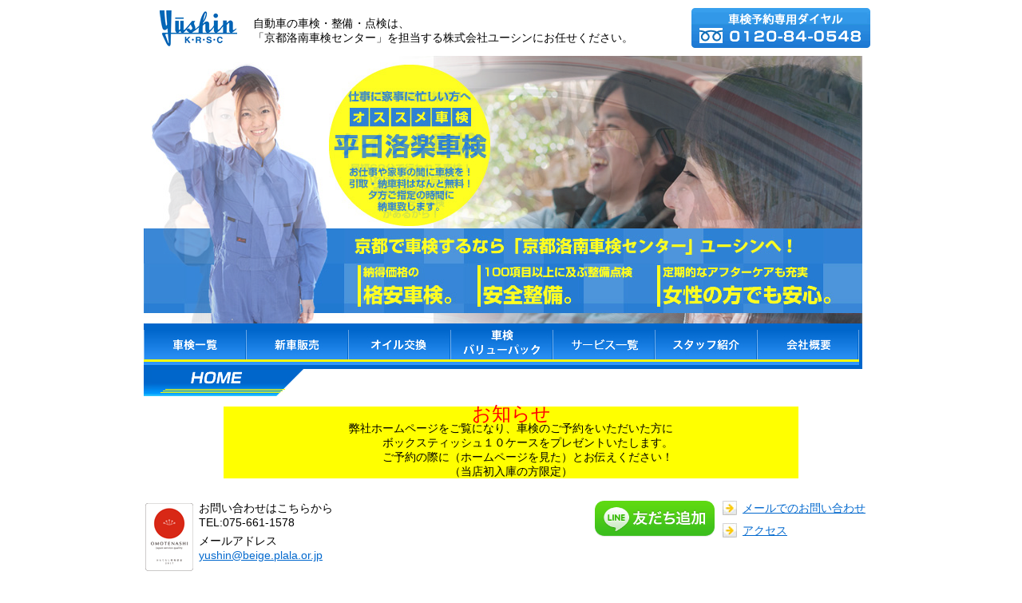

--- FILE ---
content_type: text/html; charset=UTF-8
request_url: https://www.kyoto-rakunan.jp/
body_size: 5237
content:
<!DOCTYPE html PUBLIC "-//W3C//DTD XHTML 1.0 Transitional//EN" "http://www.w3.org/TR/xhtml1/DTD/xhtml1-transitional.dtd">

<html xmlns="http://www.w3.org/1999/xhtml">
<head>
<meta http-equiv="Content-Type" content="text/html; charset=utf-8" />
<title>車検、自動車整備のことは、京都洛南車検センター(株式会社ユーシン)</title>
<meta name="keywords" content="株式会社ユーシン,京都市南区上鳥羽,自動車,車両,車輌,安心,安全,整備,安い,ニューサービス,京都洛南車検センター,京都,車検,洛南,民間車検,カー,整備,検査,立会,格安" />
<meta name="description" content="車検、自動車整備のことは、京都洛南車検センター (株式会社ユーシン)" />
<meta name="viewport" content="width=device-width,user-scalable=no,maximum-scale=1" />
<meta name="viewport" content="width=device-width" />
<link href="/photo/56835/css/reset.css" rel="stylesheet" type="text/css" />
<link href="/photo/56835/css/drawerMenu.css" rel="stylesheet" type="text/css" />
<link rel="stylesheet" type="text/css" href="/photo/56835/css/line_style.css" media="screen and (min-width: 640px)" />
<link rel="stylesheet" type="text/css" href="/photo/56835/css/line_style_sp.css" media="screen and (max-width: 640px)" />
<script src="https://www.rb-tawada.com/js/jquery-1.8.2.js"></script> 
<script src="//ajax.googleapis.com/ajax/libs/jquery/2.1.1/jquery.min.js"></script> 
<script src="https://www.rb-tawada.com/js/jquery.bxslider.min.js"></script> 
<script type="text/javascript">



  $(document).ready(function(){



    $('#slider').bxSlider({



		auto: true,



		pause:	1500,



		speed: 5000,



		mode: 'fade',



		pager: false,



		displaySlideQty: 3,



		moveSlideQty: 1,



		nextSelector: '#nextbtn',



		



		});



  });



</script><script>



  (function(i,s,o,g,r,a,m){i['GoogleAnalyticsObject']=r;i[r]=i[r]||function(){



  (i[r].q=i[r].q||[]).push(arguments)},i[r].l=1*new Date();a=s.createElement(o),



  m=s.getElementsByTagName(o)[0];a.async=1;a.src=g;m.parentNode.insertBefore(a,m)



  })(window,document,'script','//www.google-analytics.com/analytics.js','ga');







  ga('create', 'UA-43044482-1', 'kyoto-rakunan.jp');



  ga('send', 'pageview');







</script> 
<script>



$(function() {



	$('#navToggle').click(function(){//header .openNav tE?



		$('header').toggleClass('openNav');



	});



});



</script>
</head>

<body>
<div id="wrapper">
  <div id="header">
    <h1><a href="/"><img src="/photo/56835/images/common/logo.gif" width="97" height="47" alt="株式会社ユーシン ロゴ" /></a></h1>
    <div id="headerTxt" class="pc">
      <p>自動車の車検・整備・点検は、<br />
        「京都洛南車検センター」を担当する株式会社ユーシンにお任せください。</p>
    </div>
    <p class="pc"><img src="/photo/56835/images/common/tel.gif" width="224" height="50" alt="お電話のお問い合わせはこちらから" /></p>
  </div>
  <div id="headerback" class="sp">
    <header>
      <div id="navToggle">
        <div> <span></span> <span></span> <span></span> </div>
      </div>
      
      <!--#navToggle END-->
      
      <nav>
        <ul>
          <li><a href="/photo/56835/maintenance.html">車検一覧</a></li>
          <li><a href="/photo/56835/newcar.html">新車販売</a></li>
          <li><a href="/photo/56835/oil.html">オイル交換</a></li>
          <li><a href="/photo/56835/service.html#serviceC">車検バリューパック</a></li>
          <li><a href="/photo/56835/service.html">サービス一覧</a></li>
          <li><a href="/photo/56835/staff.html">スタッフ紹介</a></li>
          <li><a href="/photo/56835/companyinfo.html">会社概要</a></li>
          <li><a href="/photo/56835/companyinfo.html#map">アクセス</a></li>
          <li><a href="/inquiry">お問い合わせ</a></li>
        </ul>
      </nav>
    </header>
  </div>
  <div id="topimg">
    <div id="topimg-body">
      <div id="slider">
        <div><img src="/photo/56835/images/top/main_visual02.jpg" /></div>
        <div><img src="/photo/56835/images/top/main_visual03.jpg" /></div>
      </div>
    </div>
  </div>
  <p class="sp_linkbtn"><a href="tel:0120840548"><img src="/photo/56835/images/common/tel.gif" alt="お電話のお問い合わせはこちらから" /></a> <a href="https://line.me/R/ti/p/%40hkw3081h"><img src="/photo/56835/images/common/addfriends_ja.png"  alt="LINE友達追加ボタン"  /></a> </p>
  
  
  <br class="sp" />
  <div id="navi" class="pc">
    <div id="naviUpper">
      <ul>
        <li id="navi01"><a href="/photo/56835/maintenance.html"><img src="/photo/56835/images/common/global_navi01.jpg" width="128" height="52" alt="車検一覧" /></a></li>
        <li id="navi02"><a href="/photo/56835/newcar.html"><img src="/photo/56835/images/common/global_navi02.jpg" width="128" height="52" alt="新車販売" /></a></li>
        <li id="navi03"><a href="/photo/56835/oil.html"><img src="/photo/56835/images/common/global_navi03.jpg" width="128" height="52" alt="オイル交換" /></a></li>
        <li id="navi04"><a href="/photo/56835/service.html#serviceC"><img src="/photo/56835/images/common/global_navi04.jpg" width="128" height="52" alt="エンジン洗浄" /></a></li>
        <li id="navi05"><a href="/photo/56835/service.html"><img src="/photo/56835/images/common/global_navi05.jpg" width="128" height="52" alt="サービス一覧" /></a></li>
        <li id="navi06"><a href="/photo/56835/staff.html"><img src="/photo/56835/images/common/global_navi06.jpg" alt="スタッフ紹介" width="128" height="52" /></a></li>
        <li id="navi07"><a href="/photo/56835/companyinfo.html"><img src="/photo/56835/images/common/global_navi07.jpg" width="128" height="52" alt="会社概要" /></a></li>
      </ul>
    </div>
    <div id="naviHome" class="pc"><a href="/"><img src="/photo/56835/images/common/global_navi_home.jpg" width="191" height="34" alt="HOME" /></a></div>
    <br>
    <br>
    <br>
    <div style="margin-top:50px;margin-right:100px;margin-left:100px;background-color:yellow;">
      <center>
        <p><font size="5" font color="red" background-color="yellow">お知らせ</font></p>
      </center>
      <center>
        弊社ホームページをご覧になり、車検のご予約をいただいた方に<br>
        　　　ボックスティッシュ１０ケースをプレゼントいたします。<br>
        　　　ご予約の際に（ホームページを見た）とお伝えください！<br>
        （当店初入庫の方限定）
      </center>
    </div>
    <br>
    <div class="navibnr">
      <ul>
        <li><img src="/photo/56835/images/top/omotenashi_s.png"  alt="おもてなしロゴ" width="64"  /></li>
        <li>お問い合わせはこちらから　<br />
          TEL:075-661-1578</li>
        <li>メールアドレス<br />
          <a href="mailto:yushin@beige.plala.or.jp">yushin@beige.plala.or.jp</a> </li>
      </ul>
    </div>
    <div id="naviSub">
      <ul>
        <li class="line"> <a href="https://line.me/R/ti/p/%40hkw3081h"><img src="/photo/56835/images/common/addfriends_ja.png"  alt="LINE友達追加ボタン" width="150"  /></a></li>
        <li><a href="/inquiry">メールでのお問い合わせ</a></li>
        <li><a href="/photo/56835/companyinfo.html#map">アクセス</a></li>
      </ul>
    </div>
  </div>
  <div id="contents">
    <div class="itemTopA">
      <h3><img src="/photo/56835/images/top/title_inspection.jpg" width="55" height="38" alt="車検一覧" /></h3>
      <div class="box">
        <h5><a href="/photo/56835/maintenance.html#rakuraku">平日洛楽車検</a></h5>
        <p>朝、お宅へお車を取引に伺い、お仕事や家事の間に車検を致します。夕方、ご指定の時刻に納車するシステムです。取引・納車料は無料！</p>
      </div>
      <div class="box">
        <p><a href="/photo/56835/maintenance.html#rakuraku"><img src="/photo/56835/images/top/item_inspection03.jpg" width="195" height="132" alt="平日洛楽車検" /></a></p>
      </div>
      <div class="box">
        <h5><a href="/photo/56835/maintenance.html#challenge">クイック車検</a></h5>
        <p>運輸局指定民間車検工場でもちろん整備員･検査員共有資格者だから安心！ 究極の１時間車検システム！</p>
      </div>
      <div class="box">
        <p><a href="/photo/56835/maintenance.html#challenge"><img src="/photo/56835/images/top/item_inspection01.jpg" width="195" height="132" alt="クイック車検" /></a></p>
      </div>
    </div>
    <div class="itemTopA">
      <h3><img src="/photo/56835/images/top/title_maintenance.jpg" width="160" height="38" alt="メンテナンスサービス一覧" /></h3>
      <div class="box2">
        <h5><a href="/photo/56835/oil.html">オイル交換</a></h5>
        <p><a href="/photo/56835/oil.html"><img src="/photo/56835/images/top/item_maintenance01.jpg" width="79" height="81" alt="オイル交換" /></a></p>
        <p>ユーシンでのオイル交換ではWAKOSのエンジンオイルをお勧めしております。お客様の車の全体性能のバランスアップに一度お試しいかがでしょうか。</p>
      </div>
      <div class="box2">
        <h5><a href="/photo/56835/service.html#serviceC">エンジンクイック診断リフレッシュ整備</a></h5>
        <p><a href="/photo/56835/service.html#serviceC"><img src="/photo/56835/images/top/item_maintenance04.jpg" width="79" height="81" alt="エンジンクイック診断リフレッシュ整備" /></a></p>
        <p>エンジントラブルを放っておくと、大きなトラブルが発生します。そこで、エンジンのクイック診断とエンジンを中からきれいにするリフレッシュ整備をお奨めいたします。エンジンの問題点を完全に解消し、新車当時の性能が完全復活!!</p>
      </div>
      <div class="box2">
        <h5><a href="/photo/56835/service.html#serviceEco">エコリフレッシュキット</a></h5>
        <p><a href="/photo/56835/service.html#serviceEco"><img src="/photo/56835/images/top/item_maintenance02.jpg" width="79" height="81" alt="車検バリューパック" /></a></p>
        <p>「潤滑（オイル系）」、「燃料系」、「冷却系」におけるエコリフレッシュ整備により、お車のデトックス（解毒、排毒）を実現！</p>
        <p align="right">5,000円（税別）</p>
      </div>
      <div class="box2">
        <h5><a href="/photo/56835/service.html#serviceB">ヘッドライトコーティング</a></h5>
        <p><a href="/photo/56835/service.html#serviceB"><img src="/photo/56835/images/top/item_maintenance07.jpg" width="79" height="81" alt="ユーシンスーパーFKコート" /></a></p>
        <p>黄ばんだヘッドライトがよみがえります（写真左）。多くの方に「まぁすごい！！」とお喜びいただいております。ぜひ一度お試しください。<font size="-1">但し、ヘッドランプの材質、形状等により施工出来ない場合があります。劣化の状態により、効果がでない場合があります。注：輸入車は不可</font></p>
        <p align="right">3,000円～（税別）</p>
      </div>
      <div class="box2">
        <h5><a href="/photo/56835/service.html#serviceA">ＫＲＳＣ安心カーチェック＆メンテ</a></h5>
        <p><a href="/photo/56835/service.html#serviceA"><img src="/photo/56835/images/top/item_maintenance03.jpg" width="79" height="81" alt="KRSC安心カーチェック＆メンテ" /></a></p>
        <p>総額￥24,000相当がなんと！￥12,000に！カーメンテナンスと点検のお得セット！</p>
      </div>
      <div class="box2">
        <h5><a href="/photo/56835/service.html#serviceD">窒素ガスチャージ</a></h5>
        <p><a href="/photo/56835/service.html#serviceD"><img src="/photo/56835/images/top/item_maintenance06.jpg" width="79" height="81" alt="窒素ガスチャージ" /></a></p>
        <p>窒素ガス・チャージはじめました！<br />
          タイヤに空気じゃなくてN2を充填するといいこと一杯！</p>
      </div>
    </div>
    <div class="itemTopB">
      <h4><img src="/photo/56835/images/top/title_calender.jpg" width="95" height="38" alt="営業カレンダー" /></h4>
      <p style="margin-left:2em;"><img src="/photo/56835/images/top/calender_item01.gif" width="17" height="17" alt="アイコン" />通常営業　<img src="/photo/56835/images/top/calender_item02.gif" width="17" height="17" alt="アイコン" />定休日</p>
      <div class="calender-eigyo"> 
        
        <!--　営業カレンダーここから　--> 
        <script type="text/javascript" src="/photo/56835/calendar/moocalen.js"></script> 
        <!--　/営業カレンダーここまで　--> 
        
      </div>
    </div>
    <div class="itemTopO"><img src="/photo/56835/images/top/omotenashi_m.png" width="330" height="300" alt="おもてなし" /> <br/>
      <br/>
      <br/>
      <div class="itemTopC">
        <h4><img src="/photo/56835/images/top/title_whatsnew.jpg" width="58" height="38" alt="新着情報" /></h4>
        <div class="whatsnew"> <br/>
          <p>[2021年]<br />
            車検は有効期間満了日の1ヶ月前から<br />
            受けることができます！</p>
          <br />
          <br />
          <p>[2021年]<br />
            【平日洛楽車検】<br />
            <a href="/photo/56835/maintenance.html">朝、お宅へおクルマを引取に伺い、<br />
            お仕事や家事の間に車検をいたします！</a></p>
          <br />
        </div>
      </div>
    </div>
    <div id="banner"> 
      
     
      
      <div class="bannerItem6">
        <p><a href="/photo/56835/job.html"><img src="/photo/56835/images/common/right_item09.jpg" style="margin-bottom: 8px;"  width="280" height="120" alt="求人" /></a></p>
        <p><a href="/photo/56835/job.html"><img src="/photo/56835/images/common/right_item08.jpg" style="margin-bottom: 8px;" width = "280" height = "120" alt = "スポンサー" /></a></p>
        <p><a href="http://shaken.rakuten.co.jp/?scid=wi_sha_linkbanner" target="_blank"><img src="http://jp.rakuten-static.com/shaken/img/link/234x60.jpg" width="234" height="60" alt="楽天車検" /></a>
            <a href="/photo/56835/service.html#serviceEco"><img src="/photo/56835/images/common/right_item06.jpg" style="margin-bottom: 5px;" width="280" height="87" alt="JAF入会はこちら" /></a>
                 <a href="https://ameblo.jp/daite2/"><img src="/photo/56835/images/common/right_item10.jpg" style="margin-bottom: 5px;" width="280" height="140" alt="上野大哲選手" /></a>
                <a href="/photo/56835/job.html"><img src="/photo/56835/images/common/bnr_sponsor_1.jpg" width="280" height="140" alt="上野大哲選手" /></a></p>
      </div>

      
      <div class="bannerItem5">
        <p>&nbsp;</p>
      </div>
    </div>
    <br clear="all" />
    <div class="itemTopD"> <img src="/photo/56835/images/top/left_item01.jpg" width="581" height="240" alt="選べる安心車検" /> <a href="/photo/56835/job.html"><img src="/photo/56835/images/common/bnr_sponsor.jpg" style="margin-left: 25px;" width = "270" height = "240" alt = "上野大哲選手" /></a> </div>
      <p><img src="/photo/56835/images/companyinfo/kyoto-rakunan-img_2025-2.jpg" alt="株式会社ユーシン会社外観" width="880"/></p>
  </div>
  <div id="footer">
    <p>Copyright(c) youshin inc.All rights Reserved</p>
  </div>
</div>
</body>
</html>


--- FILE ---
content_type: text/css
request_url: https://www.kyoto-rakunan.jp/photo/56835/css/reset.css
body_size: 866
content:
@charset "utf-8";
/* CSS Document */

    /**
    * YUI 3.5.0 - reset.css (http://developer.yahoo.com/yui/3/cssreset/)
    * http://cssreset.com
    * Copyright 2012 Yahoo! Inc. All rights reserved.
    * http://yuilibrary.com/license/
    */
    /*
    TODO will need to remove settings on HTML since we can't namespace it.
    TODO with the prefix, should I group by selector or property for weight savings?
    */
    html{
    color:#000;
    background:#FFF;
    }
    /*
    TODO remove settings on BODY since we can't namespace it.
    */
    /*
    TODO test putting a class on HEAD.
    - Fails on FF.
    */
    body,
    div,
    dl,
    dt,
    dd,
    ul,
    ol,
    li,
    h1,
    h2,
    h3,
    h4,
    h5,
    h6,
    pre,
    code,
    form,
    fieldset,
    legend,
    input,
    textarea,
    p,
    blockquote,
    th,
    td {
    margin:0;
    padding:0;
    }
    table {
    border-collapse:collapse;
    border-spacing:0;
    }
    fieldset,
    img {
    border:0;
    }
    /*
    TODO think about hanlding inheritence differently, maybe letting IE6 fail a bit...
    */
    address,
    caption,
    cite,
    code,
    dfn,
    em,
    strong,
    th,
    var {
    font-style:normal;
    font-weight:normal;
    }
     
    ol,
    ul {
    list-style:none;
    }
     
    caption,
    th {
    text-align:left;
    }
    h1,
    h2,
    h3,
    h4,
    h5,
    h6 {
    font-size:100%;
    font-weight:normal;
    }
    q:before,
    q:after {
    content:'';
    }
    abbr,
    acronym {
    border:0;
    font-variant:normal;
    }
    /* to preserve line-height and selector appearance */
    sup {
    vertical-align:text-top;
    }
    sub {
    vertical-align:text-bottom;
    }
    input,
    textarea,
    select {
    font-family:inherit;
    font-size:inherit;
    font-weight:inherit;
    }
    /*to enable resizing for IE*/
    input,
    textarea,
    select {
    *font-size:100%;
    }
    /*because legend doesn't inherit in IE */
    legend {
    color:#000;
    }
    /* YUI CSS Detection Stamp */
    #yui3-css-stamp.cssreset { display: none; }


--- FILE ---
content_type: text/css
request_url: https://www.kyoto-rakunan.jp/photo/56835/css/drawerMenu.css
body_size: 620
content:
@charset "UTF-8";
/*drawerMenu.css */

/* Toggle(Button) */
#navToggle {
	display: none;
	position:absolute;/*to body*/
	right:13px;
	top:20px;
	width:30px;
	height:25px;
	cursor:pointer}
#navToggle div {position:relative}
#navToggle span {
	display:block;
	position:absolute;/*to div*/
	width:100%;
	border-bottom:solid 3px #0063b5;
	-webkit-transition: .35s ease-in-out;
	-moz-transition: .35s ease-in-out;
	transition: .35s ease-in-out}
#navToggle span:nth-child(1) {top:0}
#navToggle span:nth-child(2) {top:11px}
#navToggle span:nth-child(3) {top:22px}


/*Media-queries_____________________________________*/
@media screen and (max-height: 640px) {
}

@media screen and (max-width: 640px) {
header nav {
	position:absolute;
	right:0;
    top:-400px; /*----------*/
	background:rgba(0,99,181,.9);
    width:50%;
	padding:0 10px;
	-webkit-transition:.5s ease-in-out;
	-moz-transition:.5s ease-in-out;
	-o-transition:.5s ease-in-out;
	transition:.5s ease-in-out;
	text-align:left;
	z-index:60;}
header ul {margin:0}
header ul li {display:block;margin:0;border-bottom:solid 1px #fff; line-height:3}
header ul li a {color: #ffffff !important;display:block;}
header ul li::after {content:''}
header ul li:last-child {border-bottom:none}
/* Toggle(Button) */
#navToggle {display: block}
/* Click Toggle(Button) */
.openNav #navToggle span:nth-child(1) {
	top: 11px;
	-webkit-transform:rotate(-45deg);
	-moz-transform:rotate(-45deg);
	transform:rotate(-45deg)}
.openNav #navToggle span:nth-child(2),
.openNav #navToggle span:nth-child(3) {
	top: 11px;
	-webkit-transform:rotate(45deg);
	-moz-transform:rotate(45deg);
	transform:rotate(45deg)}
/*header menu*/
.openNav nav {
	-moz-transform: translateY(451px);
	-webkit-transform: translateY(451px);
	transform: translateY(451px)}
}

--- FILE ---
content_type: text/css
request_url: https://www.kyoto-rakunan.jp/photo/56835/css/line_style.css
body_size: 3218
content:
@charset "utf-8";
/* CSS Document */

.sp { display: none !important; }
.pc { display: block !important; }


#wrapper {
	width: 920px;
	padding-top: 10px;
	margin-right: auto;
	margin-left: auto;
	font: 14px/18px "ヒラギノ角ゴ Pro W3", "Hiragino Kaku Gothic Pro", "メイリオ", Meiryo, Osaka, "ＭＳ Ｐゴシック", "MS PGothic", sans-serif;
}
#wrapper a {
	color: #0369CE;
}
#wrapper a:hover {
	color: #333;
}

#header {
	overflow: hidden;
	width: 900px;
	margin-bottom: 10px;
	margin-right: 10px;
	margin-left: 10px;
}


#header h1 img {
	float: left;
	margin-left: 10px;
	margin-right: 20px;
	margin-top: 3px;
}
#header p {
	display: inline;
}
#header #headerTxt {
	width: 500px;
	float: left;
	margin-top: 10px;
}



#header p img {
	float: right;
}
#topImage {
	border-top: 4px solid #1B76D1;
	margin-right: 10px;
	margin-left: 10px;
}
#topImage .viewer{
	margin: 0 auto;
	width: 900px;
	height: 335px;
	text-align: left;
	overflow: hidden;
}
#topImage .viewer ul{
	width: 900px;
	height: 335px;
	text-align: left;
	overflow: hidden;
	position: relative;
}
#topImage .viewer ul li{
	top: 0;
	left: 0;
	width: 900px;
	height: 335px;
	display: none;
	position: absolute;
}
#navi {
	height: 104px;
}
#navi ul {
	clear: both;
}

#navi ul li {
	float: left;
}
#navi #naviUpper {
	width:900px;
	background: #0066CB;
	float: left;
	border-bottom: 5px solid #0066CB;
}
#naviUpper ul li a:hover img{
	visibility: hidden;
}
#naviUpper ul #navi01 {
	background: url(/photo/56835/images/common/global_navi01_s2.jpg) no-repeat 0px 0px;
}
#naviUpper ul #navi02 {
	background: url(/photo/56835/images/common/global_navi02_s2.jpg) no-repeat 0px 0px;
}
#naviUpper ul #navi03 {
	background: url(/photo/56835/images/common/global_navi03_s2.jpg) no-repeat 0px 0px;
}
#naviUpper ul #navi04 {
	background: url(/photo/56835/images/common/global_navi04_s2.jpg) no-repeat 0px 0px;
}
#naviUpper ul #navi05 {
	background: url(/photo/56835/images/common/global_navi05_s2.jpg) no-repeat 0px 0px;
}
#naviUpper ul #navi06 {
	background: url(/photo/56835/images/common/global_navi06_s2.jpg) no-repeat 0px 0px;
}
#naviUpper ul #navi07 {
	background: url(/photo/56835/images/common/global_navi07_s2.jpg) no-repeat 0px 0px;
}


#naviUpper ul li a {
	display: block;
}

#navi #naviHome {
	float: left;
	padding-left: 10px;
	background: url(/photo/56835/images/common/global_navi_background.jpg) no-repeat 0px 0px;
}
#navi #naviHome a{
	display: block;
	background: url(/photo/56835/images/common/global_navi_home_s2.jpg) no-repeat 0px 0px;
}
#navi #naviHome a:hover img{
	visibility: hidden;
}
#navi #naviSub {
	float: right;
	width: 380px;
}

/*LINE Area*/

#navi #naviSub li.line {
	background:#FFF;
}

#navi #naviSub li.line a:hover{
	opacity: 0.6;
}

/*LINE Area  end */


#navi #naviSub ul li {
	margin-right: 10px;
	background: url(/photo/56835/images/common/cursor.jpg) no-repeat 0px 0px;
	margin-top: 10px;
	padding-left: 25px;
}


#contents {
	width: 900px;
	margin-right: 10px;
	margin-left: 10px;
	clear: both;
	margin-bottom: 10px;
	height: auto;
}


#contents h5 {
	background: url(/photo/56835/images/common/list_icon.jpg) no-repeat 0px 0px;
	padding-left: 18px;
	font-weight: bold;
	margin-bottom: 10px;
	margin-left: 5px;
}

#contents .itemTopA {
	border: 1px solid #E3E3E3;
	width: 898px;
	margin-bottom: 10px;
	background: url(/photo/56835/images/common/title_background.jpg) repeat-x 0px 0px;
	height: auto;
	overflow: hidden;
}
#contents .itemTopA h3,
.itemTopB h4,
.itemTopC h4 {
	margin-bottom: 15px;
	margin-left: 15px;
}
#contents .itemTopA .box p {
	margin-right: 20px;
	margin-left: 20px;
}
#contents .itemTopA .box {
	float: left;
	width: 220px;
	height: 250px;
}

#contents .itemTopA .box p img {
}
#contents .itemTopA .box2 {
	height: 140px;
	width: 420px;
	float: left;
	padding-right: 20px;
}
#contents .itemTopA .box2 p img {
	float: left;
	margin-right: 20px;
	margin-left: 20px;
}


#contents .itemTopB {
	float: left;
	width: 220px;
	background: url(/photo/56835/images/common/title_background.jpg) repeat-x 0px 0px;
	border-top: 1px solid #E3E3E3;
	margin-right: 10px;
}
#contents .itemTopB table {
	margin-top: 15px;
	margin-right: auto;
	margin-left: auto;
}
#contents .itemTopB table {
	border-top: 1px solid #666;
	border-left: 1px solid #666;
}
#contents .itemTopB table td {
	border-right: 1px solid #666;
	border-bottom: 1px solid #666;
}

/*--- Calender ---*/
.calender-eigyo table {
	border: none;
	margin: 0 0 20px 0;
	padding: 0px;
	border-collapse: collapse;
    width: 220px;
    color: #666666;
}
.calender-eigyo table tr {
	border: none;
}
.calender-eigyo table th {
	border: 1px solid #666666;
	margin: 0px;
	padding: 0px 1px;
	border-collapse: collapse;
	font-weight: normal;
	color: #666666;
	white-space: nowrap;
	text-align: center;
	background-color: #C7D8ED;
	font-size: 1em;
}
.calender-eigyo table th.cellTableHead {
	background-color: #EEEEEE;
}
.calender-eigyo table th.sun {
	background-color: #FF3300;
    color: #fff;
}
.calender-eigyo table th.sat {
	background-color: #A6C0E1;
}
.calender-eigyo table td {
	border: 1px solid #666666;
	background-color: #DCFBD4;
	margin: 0px;
	padding: 0px 2px;
	border-collapse: collapse;
	text-align: center;
}
.calender-eigyo table td.sun,.calender-eigyo table td.off  {
	background-color: #FBE3DB;
    }

.calender-eigyo table td.wh {
	background-color: #fff;
    }

/*--- /Calender ---*/


#contents .itemTopC {
	float: left;
	width: 330px;
	border: 1px solid #E3E3E3;
	background: url(/photo/56835/images/common/title_background.jpg) repeat-x 0px 0px;
	padding-bottom: 20px;
	margin-top:10px;
}
#contents .itemTopC .whatsnew {
	padding-left: 15px;
}


#contents .itemTopO {
	float: left;
	width: 330px;
	
	padding-bottom: 10px;
}



#contents .itemTopD {
	float: left;
	margin-top: 10px;
	margin-bottom: 10px;
}
#contents #banner {
	float: right;
	width: 295px;
	margin-bottom: 10px;
}
#contents .bannerItem1 {
	margin-bottom: 10px;
}
#contents .bannerItem2 {

}
#contents .bannerItem2 p {
	margin-bottom: 2px;
}

#contents .bannerItem3 {
	margin-bottom: 12px;
}
#contents .bannerItem4 {
	margin-bottom: 2px;
}




#footer {
	width: 900px;
	margin-right: 10px;
	margin-left: 10px;
	background: #1372D0;
	text-align: center;
	color: #FFF;
	clear: both;
	height: 18px;
	margin-top: 15px;
}
#navi .naviPan {
	float: left;
	width: 150px;
	margin-top: 10px;
}
#navi .naviPan ul li {
	margin-right: 5px;
}


#navi .navibnr {
	float: left;
	width: 330px;
	margin-top: 10px;
}
#navi .navibnr ul li {
	margin-right: 5px;
	margin-bottom:5px;
}



.itemWrap  {
	width: 900px;
	background: url(/photo/56835/images/common/title_background.jpg) repeat-x 0px 0px;
}
.itemWrap h2 img  {
	margin-bottom: 15px;
}
.itemWrap h3 img  {
	margin-left: 15px;
}

.itemWrap .leftItem {
	float: left;
	width: 580px;
	padding-left: 10px;
	margin-bottom: 15px;
}
.itemWrap .leftItem h3  {
	background: url(/photo/56835/images/common/left_item_title.gif) no-repeat 0px 0px;
	padding-left: 15px;
	height: 23px;
	font-weight: bold;
	color: #4677B1;
	line-height: 23px;
	border-bottom: 1px dotted #06A863;
	padding-bottom: 5px;
	margin-bottom: 10px;
}
.itemWrap .leftItem .map {
	height: 547px;
	width: 403px;
	margin: 30px auto;
}
#companyinfo  dl{
	margin: 0 0 15px;
	padding: 0 10px 10px;
	border: 1px #469CE4 solid;
}
#companyinfo  dt{
	float: left;
	width: 7em;
	padding: 10px 0;
	font-weight: bold;
	text-indent: 1em;
	line-height: 150%;
	color: #0066CC;
}
#companyinfo  dd{
	padding: 10px 0 10px 7em;
	line-height: 150%;
	border-bottom: 1px #CCCCCC dotted;
}
.staffBox    {
	margin-top: 20px;
	padding-left: 10px;
	clear: both;
	height: 175px;
}
.staffBox .staffPhoto p img {
	padding: 7px;
	height: 150px;
	width: 150px;
	float: left;
	margin-left: 3px;
	margin-top: 3px;
}
.staffBox .staffPhoto p {
	background: url(/photo/56835/images/staff/photo_bg.jpg) no-repeat 0px 0px;
	height: 172px;
	width: 172px;
	float: left;
}

.staffBox .staffName {
	float: right;
	margin-right: 30px;
	width: 320px;
	margin-top: 10px;
	line-height: 20px;
}
.staffBox .staffName p img {
	margin-bottom: 10px;
}
.oilBox {
	width: 170px;
	float: left;
	height: 410px;
	padding-right: 10px;
	padding-left: 10px;
}
.oilBox p img {
	margin-left: 15px;
	margin-bottom: 15px;
}
.oilBox h4 {
	font-weight: bold;
	text-align: center;
	font-size: 16px;
	margin-bottom: 15px;
}
.btnToTop {
	float: right;
	height: 32px;
	margin-bottom: 10px;
	margin-top: 10px;
	width: 123px;
}

.serviceMenu {
	padding-right: 10px;
}
.serviceBox {
	clear: both;
	height: auto;
}

.serviceMenu p  img{
	margin-top: 10px;
	margin-left: 10px;
}

.serviceBox h3 {
	margin-top: 20px;
}
.serviceBox p .serviceTitle {
	margin-bottom: 10px;
}
.serviceBox ol li {
	list-style: decimal;
	margin-left: 20px;
	margin-right: 10px;
}
.serviceBox ol {
	float: left;
	margin-bottom: 15px;
}

.serviceBox strong {
	font-size: 14px;
	font-weight: bold;
	color: #002CBD;
	line-height: 25px;
	padding-left: 10px;
	clear: both;
}

.serviceBox p img {
	clear: both;
}


.serviceBox .serviceBprice {
	clear: both;
	margin-top: 10px;
}

.serviceBox .serviceBtxt {
	width: 400px;
	float: left;
	height: 110px;
	margin-right: 20px;
}
.serviceBox .serviceBItem {
	clear: both;
	height: auto;
}
.serviceBprice dl {
	border: 1px solid #93D5FF;
	margin-top: 10px;
}
.serviceBprice dl dt {
	float: left;
	width: 220px;
	font-weight: bold;
	line-height: 150%;
	background: #E3F4FF;
	padding-top: 10px;
	padding-bottom: 10px;
	padding-left: 10px;
	margin-right: 10px;
	color: #002CBD;
}
.serviceBprice dl dd {
	line-height: 150%;
	border-bottom: 1px #93D5FF solid;
	padding-top: 10px;
	padding-bottom: 10px;
	padding-left: 15px;
}
.serviceCtxt {
	clear: both;
}
.serviceC img {
	margin-bottom: 15px;
}
.serviceCLeft p img {
	margin-top: 10px;
}

.serviceCLeft  {
	float: left;
	width: 320px;
}
.serviceCRight {
	float: right;
	margin-right: 10px;
}

.serviceD dl {
	margin-top: 10px;
}
.serviceD dl dt {
	float: left;
	width: 60px;
	font-weight: bold;
	line-height: 150%;
	padding-top: 10px;
	padding-bottom: 10px;
	padding-left: 10px;
	margin-right: 10px;
	color: #002CBD;
}
.serviceD dl dd {
	line-height: 150%;
	border-bottom: 1px #93D5FF dotted;
	padding-top: 10px;
	padding-bottom: 10px;
	padding-left: 15px;
}
.newcarItem {
	width: 280px;
	float: left;
	margin-right: 10px;
}
.newcarItem table {
	border-top: 1px solid #93D5FF;
	border-left: 1px solid #93D5FF;
	border-collapse:collapse;
	border-spacing:0;
	background-color:#ffffff;
	empty-cells:show;
	margin-bottom: 25px;
}
.newcarTxt p img {
	margin-bottom: 15px;
}

.newcarItem table tr {
	border-bottom: 1px solid #93D5FF;
}
.newcarItem table tr th {
	border-right: 1px solid #93D5FF;
	background: #E3F4FF;
	text-align: center;
	font-weight: bold;
	color: #002CBD;
	line-height: 22px;
}

.newcarItem table tr td {
	border-right: 1px solid #93D5FF;
	text-align: center;
}

.newcarItem .newcarName {
	text-align: center;
	height: 15px;
	margin-top: 10px;
	margin-bottom: 10px;
}
.newcarItem .newcarName h4 {
	font-weight: bold;
}
.maintenanceMenu {
	width: 182px;
	float: left;
	padding-right: 5px;
	padding-left: 5px;
}
.maintenanceMenu p img {

}
.maintenanceWrap p img {
	margin-top: 10px;
	margin-bottom: 10px;
}
.maintenanceWrap {
	height: auto;
	clear: both;
}

.maintenanceReserveBtn {
	text-align: center;
	margin-top: 15px;
}
.maintenanceReserveBtn p img {
	margin-right: 50px;
}
.maintenancePrice {
	width: 550px;
	float: left;
	margin-right: 10px;
}
.maintenancePrice table {
	border-top: 1px solid #93D5FF;
	border-left: 1px solid #93D5FF;
	border-collapse:collapse;
	border-spacing:0;
	background-color:#ffffff;
	empty-cells:show;
	margin-bottom: 25px;
}
.maintenancePrice p img {
	margin-bottom: 15px;
}

.maintenancePrice table tr {
	border-bottom: 1px solid #93D5FF;
}
.maintenancePrice table tr th {
	border-right: 1px solid #FFF;
	background: #86CEF4;
	text-align: center;
	font-weight: bold;
	color: #FFFFFF;
	line-height: 40px;
	height: 40px;
	border-bottom: 1px solid #FFF;
}

.maintenancePrice table tr td {
	border-right: 1px solid #93D5FF;
	text-align: center;
}
.sp_linkbtn{
	display:none !important;
}

.flow01{
	float:left;
	display: table-cell;    
    vertical-align: middle;
	font-size:12px;
	text-align:center;
}
.flow01 img{
	width:170px;
}
.flow02{
	position: relative;
	height:190px;
	width:20px;
	float:left;
}
.flow02 span{
    position: absolute;
    top: 50%;
    font-size:18px;
	color:#ff9e01;

}

.tbl-r05 {
    width: 550px;
  }
  .tbl-r05 .thead {
    border-right: 1px solid #FFF;
    background: #86CEF4;
	text-align: center;
	font-weight: bold;
	color: #FFFFFF;
	line-height: 40px;
	height: 40px;
	border-bottom: 1px solid #FFF;
  }
  .tbl-r05 tr{
	  height:40px;
  }
  .tbl-r05 .right{
    border-right: 1px solid #FFF;
    background: #86CEF4;
	text-align: center;
	font-weight: bold;
	color: #FFFFFF;
	line-height: 40px;
	height: 40px;
	border-bottom: 1px solid #FFF;

  }

--- FILE ---
content_type: text/css
request_url: https://www.kyoto-rakunan.jp/photo/56835/css/line_style_sp.css
body_size: 3412
content:
@charset "utf-8";
/* CSS Document */

img {
    max-width: 100%;
    height: auto;
}
.pc { display: none !important; }
.sp { display: block !important; }

#wrapper {
	width: 100%;
	padding-top: 10px;
	margin-right: auto;
	margin-left: auto;
	font: 14px/18px "ヒラギノ角ゴ Pro W3", "Hiragino Kaku Gothic Pro", "メイリオ", Meiryo, Osaka, "ＭＳ Ｐゴシック", "MS PGothic", sans-serif;
	overflow:hidden;
}
#wrapper a {
	color: #0369CE;
}
#wrapper a:hover {
	color: #333;
}

#header {
	overflow: hidden;
	width: 100%;
	margin-bottom: 10px;
	margin-right: 5px;
	margin-left: 5px;
}


#header h1 img {
	float: left;
	margin-left: 0px;
	margin-right: 0px;
	margin-top: 0px;
}
#header p {
	display: inline;
}
#header #headerTxt {
	width: 500px;
	float: left;
	margin-top: 10px;
}



#header p img {
	float: right;
}
/* ----------------------------------------
	topimg
---------------------------------------- */
#topimg {
	clear:both;
	overflow:hidden;
	padding-top:0px;
}
#topimg #topimg-body{
width:100%;
	height:auto;
	margin:auto;
	text-align:left;
}
/*#topImage {
	border-top: 4px solid #1B76D1;
	margin-right: 0px;
	margin-left: 0px;
}
#topImage .viewer{
	margin: 0 auto;
	width: 100%;
	height:auto;
	text-align: left;
}
#topImage .viewer ul{
	width: 100%;
	height:auto;
	text-align: left;
	position: relative;
}
#topImage .viewer ul li{
	top: 0;
	left: 0;
	width: 100%;
	height:auto;
	display: none;
	position: absolute;
}*/
#navi {
	height: 104px;
}
#navi ul {
	clear: both;
}

#navi ul li {
	float: left;
}
#navi #naviUpper {
	padding-left: 10px;
	background: #0066CB;
	float: left;
	padding-right: 10px;
	border-bottom: 5px solid #0066CB;
}
#naviUpper ul li a:hover img{
	visibility: hidden;
}
#naviUpper ul #navi01 {
	background: url(/photo/56835/images/common/global_navi01_s2.jpg) no-repeat 0px 0px;
}
#naviUpper ul #navi02 {
	background: url(/photo/56835/images/common/global_navi02_s2.jpg) no-repeat 0px 0px;
}
#naviUpper ul #navi03 {
	background: url(/photo/56835/images/common/global_navi03_s2.jpg) no-repeat 0px 0px;
}
#naviUpper ul #navi04 {
	background: url(/photo/56835/images/common/global_navi04_s2.jpg) no-repeat 0px 0px;
}
#naviUpper ul #navi05 {
	background: url(/photo/56835/images/common/global_navi05_s2.jpg) no-repeat 0px 0px;
}
#naviUpper ul #navi06 {
	background: url(/photo/56835/images/common/global_navi06_s2.jpg) no-repeat 0px 0px;
}
#naviUpper ul #navi07 {
	background: url(/photo/56835/images/common/global_navi07_s2.jpg) no-repeat 0px 0px;
}


#naviUpper ul li a {
	display: block;
}

#navi #naviHome {
	float: left;
	padding-left: 10px;
	background: url(/photo/56835/images/common/global_navi_background.jpg) no-repeat 0px 0px;
}
#navi #naviHome a{
	display: block;
	background: url(/photo/56835/images/common/global_navi_home_s2.jpg) no-repeat 0px 0px;
}
#navi #naviHome a:hover img{
	visibility: hidden;
}
#navi #naviSub {
	float: right;
	width: 380px;
}

/*LINE Area*/

#navi #naviSub li.line {
	background:#FFF;
}

#navi #naviSub li.line a:hover{
	opacity: 0.6;
}

/*LINE Area  end */


#navi #naviSub ul li {
	margin-right: 10px;
	background: url(/photo/56835/images/common/cursor.jpg) no-repeat 0px 0px;
	margin-top: 10px;
	padding-left: 25px;
}


#contents {
	width: 100%;
	margin-right: 0px;
	margin-left: 0px;
	clear: both;
	margin-bottom: 10px;
	height: auto;
}


#contents h5 {
	background: url(/photo/56835/images/common/list_icon.jpg) no-repeat 0px 0px;
	padding-left: 18px;
	font-weight: bold;
	margin-bottom: 10px;
	margin-left: 0px;
}

#contents .itemTopA {
	border: 1px solid #E3E3E3;
	width: 95%;
	margin:5px auto;
	padding-bottom: 10px;
	background: url(/photo/56835/images/common/title_background.jpg) repeat-x 0px 0px;
	height: auto;
	overflow: hidden;
}
#contents .itemTopA h3,
.itemTopB h4,
.itemTopC h4 {
	margin-bottom: 15px;
	margin-left: 15px;
}
#contents .itemTopA .box p {
}
#contents .itemTopA .box {
	float: left;
	/*width: 95%;*/
	margin-right: 15px;
	margin-left: 15px;
}

#contents .itemTopA .box p img {
}
#contents .itemTopA .box2 {
	/*height: 140px;
	width: 420px;*/
	float: left;
	margin:15px 15px;

}
#contents .itemTopA .box2 p img {
	float: left;
	margin-right: 10px;
	margin-left: 0px;
}


#contents .itemTopB {
	
	width: 95%;
    margin:5px auto;
	background: url(/photo/56835/images/common/title_background.jpg) repeat-x 0px 0px;
	border: 1px solid #E3E3E3;
}
#contents .itemTopB table {
	margin-top: 15px;
	margin-right: auto;
	margin-left: auto;
}
#contents .itemTopB table {
	border-top: 1px solid #666;
	border-left: 1px solid #666;
}
#contents .itemTopB table td {
	border-right: 1px solid #666;
	border-bottom: 1px solid #666;
}

/*--- Calender ---*/
.calender-eigyo table {
	border: none;
	margin: 0 0 20px 0;
	padding: 0px;
	border-collapse: collapse;
    width: 85%;
    color: #666666;
}
.calender-eigyo table tr {
	border: none;
}
.calender-eigyo table th {
	border: 1px solid #666666;
	margin: 0px;
	padding: 0px 1px;
	border-collapse: collapse;
	font-weight: normal;
	color: #666666;
	white-space: nowrap;
	text-align: center;
	background-color: #C7D8ED;
	font-size: 1em;
}
.calender-eigyo table th.cellTableHead {
	background-color: #EEEEEE;
}
.calender-eigyo table th.sun {
	background-color: #FF3300;
    color: #fff;
}
.calender-eigyo table th.sat {
	background-color: #A6C0E1;
}
.calender-eigyo table td {
	border: 1px solid #666666;
	background-color: #DCFBD4;
	margin: 0px;
	padding: 0px 2px;
	border-collapse: collapse;
	text-align: center;
}
.calender-eigyo table td.sun,.calender-eigyo table td.off  {
	background-color: #FBE3DB;
    }

.calender-eigyo table td.wh {
	background-color: #fff;
    }

/*--- /Calender ---*/


#contents .itemTopC {
	width: 95%;
    margin:5px auto;
	border: 1px solid #E3E3E3;
	background: url(/photo/56835/images/common/title_background.jpg) repeat-x 0px 0px;
	padding-bottom: 20px;
}
#contents .itemTopC .whatsnew {
	padding-left: 15px;
}


#contents .itemTopO {
	float: left;
	width: 100%;
	
	padding-bottom: 10px;
}



#contents .itemTopD {
	float: left;
	margin-top: 10px;
}
#contents #banner {
	width:100%;
	text-align:center;
	margin-bottom: 10px;
}
#contents .bannerItem1 {
	margin-bottom: 10px;
}
#contents .bannerItem2 {

}
#contents .bannerItem2 p {
	margin-bottom: 2px;
}

#contents .bannerItem3 {
	margin-bottom: 12px;
}
#contents .bannerItem4 {
	margin-bottom: 2px;
}




#footer {
	width: 100%;
	background: #1372D0;
	text-align: center;
	color: #FFF;
	clear: both;
	height: 50px;
	font-size:10px;
	padding-top:15px;
	margin-left:0px !important;
}
#navi .naviPan {
	float: left;
	width: 150px;
	margin-top: 10px;
}
#navi .naviPan ul li {
	margin-right: 5px;
}


#navi .navibnr {
	float: left;
	width: 330px;
	margin-top: 10px;
}
#navi .navibnr ul li {
	margin-right: 5px;
	margin-bottom:5px;
}



.itemWrap  {
	width: 100%;
	background: url(/photo/56835/images/common/title_background.jpg) repeat-x 0px 0px;
}
.itemWrap h2 img  {
	margin-bottom: 15px;
}
.itemWrap h3 img  {
	margin-left: 15px;
}

.itemWrap .leftItem {
	float: left;
	width: 95%;
	margin:0 auto;}
.itemWrap .leftItem h3  {
	background: url(/photo/56835/images/common/left_item_title.gif) no-repeat 0px 0px;
	padding-left: 15px;
	height: 23px;
	font-weight: bold;
	color: #4677B1;
	line-height: 23px;
	border-bottom: 1px dotted #06A863;
	padding-bottom: 5px;
	margin-bottom: 10px;
}
.itemWrap .leftItem .map {
	width:100%;
	margin: 30px auto;
}
#companyinfo  dl{
	margin: 0 0 15px;
	padding: 0 10px 10px;
	border: 1px #469CE4 solid;
}
#companyinfo  dt{
	float: left;
	width: 7em;
	padding: 10px 0;
	font-weight: bold;
	text-indent: 1em;
	line-height: 150%;
	color: #0066CC;
}
#companyinfo  dd{
	padding: 10px 0 10px 7em;
	line-height: 150%;
	border-bottom: 1px #CCCCCC dotted;
}
.staffBox    {
	margin-top: 20px;
	padding-left: 0px;
	clear: both;
	height: auto;
}
.staffBox .staffPhoto p img {
	padding: 7px;
	height: 150px;
	width: 150px;
	float: left;
	margin-left: 3px;
	margin-top: 3px;
}
.staffBox .staffPhoto p {
	background: url(/photo/56835/images/staff/photo_bg.jpg) no-repeat 0px 0px;
	height: 172px;
	width: 172px;
	float: left;
}

.staffBox .staffName {
	float:right;
	margin-right:0px;
	width: 95%;
	margin-top: 10px;
	line-height: 20px;
	margin-bottom:40px;
}
.staffBox .staffName p img {
	margin-bottom: 10px;
}
.oilBox {
	width: 96%;
	float: left;
	height:auto;
	margin: 10px auto;
}
.oilBox > .text{
}
.oilBox > .img{
	text-align:center;
}
.oilBox h4 {
	font-weight: bold;
	text-align: center;
	font-size: 16px;
	margin-bottom: 15px;
}
.btnToTop {
	float: right;
	height: 32px;
	margin-bottom: 10px;
	margin-top: 10px;
	width: 123px;
}

.serviceMenu {
	padding-right: 10px;
}
.serviceBox {
	clear: both;
	height: auto;
}

.serviceMenu p  img{
	margin-top: 10px;
	margin-left: 10px;
}

.serviceBox h3 {
	margin-top: 20px;
}
.serviceBox p .serviceTitle {
	margin-bottom: 10px;
}
.serviceBox ol li {
	list-style: decimal;
	margin-left: 30px;
	margin-right: 10px;
}
.serviceBox ol {
	float: left;
	margin-bottom: 15px;
	margin-left: 10px;
}

.serviceBox strong {
	font-size: 14px;
	font-weight: bold;
	color: #002CBD;
	line-height: 25px;
	padding-left: 10px;
	clear: both;
}

.serviceBox p img {
	clear: both;
}


.serviceBox .serviceBprice {
	clear: both;
	margin-top: 10px;
}

.serviceBox .serviceBtxt {
	width: 95%;
	float: left;
	margin:5px auto;
	height: auto;
}
.serviceBox .serviceBItem {
	clear: both;
	height: auto;
}
.serviceBprice dl {
	border: 1px solid #93D5FF;
	margin-top: 10px;
}
.serviceBprice dl dt {
	float: left;
	width: 220px;
	font-weight: bold;
	line-height: 150%;
	background: #E3F4FF;
	padding-top: 10px;
	padding-bottom: 10px;
	padding-left: 10px;
	margin-right: 10px;
	color: #002CBD;
}
.serviceBprice dl dd {
	line-height: 150%;
	border-bottom: 1px #93D5FF solid;
	padding-top: 10px;
	padding-bottom: 10px;
	padding-left: 15px;
}
.serviceCtxt {
	clear: both;
}
.serviceC img {
	margin-bottom: 15px;
}
.serviceCLeft p img {
	margin-top: 10px;
}

.serviceCLeft  {
	float: left;
	width: 320px;
}
.serviceCRight {
	float: right;
	margin-right: 10px;
}

.serviceD dl {
	margin-top: 10px;
}
.serviceD dl dt {
	float: left;
	width: 60px;
	font-weight: bold;
	line-height: 150%;
	padding-top: 10px;
	padding-bottom: 10px;
	padding-left: 10px;
	margin-right: 10px;
	color: #002CBD;
}
.serviceD dl dd {
	line-height: 150%;
	border-bottom: 1px #93D5FF dotted;
	padding-top: 10px;
	padding-bottom: 10px;
	padding-left: 15px;
}
.newcarItem {
	width: 280px;
	float: left;
	margin-right: 10px;
}
.newcarItem table {
	border-top: 1px solid #93D5FF;
	border-left: 1px solid #93D5FF;
	border-collapse:collapse;
	border-spacing:0;
	background-color:#ffffff;
	empty-cells:show;
	margin-bottom: 25px;
}
.newcarTxt p img {
	margin-bottom: 15px;
}

.newcarItem table tr {
	border-bottom: 1px solid #93D5FF;
}
.newcarItem table tr th {
	border-right: 1px solid #93D5FF;
	background: #E3F4FF;
	text-align: center;
	font-weight: bold;
	color: #002CBD;
	line-height: 22px;
}

.newcarItem table tr td {
	border-right: 1px solid #93D5FF;
	text-align: center;
}

.newcarItem .newcarName {
	text-align: center;
	height: 15px;
	margin-top: 10px;
	margin-bottom: 10px;
}
.newcarItem .newcarName h4 {
	font-weight: bold;
}
.maintenanceMenu {
	width: 46%;
	float: left;
	padding-right: 5px;
	padding-left: 5px;
	font-size:12px;
}
.maintenanceMenu p img {

}
.maintenanceWrap p img {
	margin-top: 10px;
	margin-bottom: 10px;
}
.maintenanceWrap {
	height: auto;
	clear: both;
}

.maintenanceReserveBtn {
	text-align: center;
	margin-top: 15px;
}
.maintenanceReserveBtn p img {
	margin-right: 50px;
}
.maintenancePrice {
	width: 100%;
	margin:0 auto; 
}
.maintenancePrice table {
	border-top: 1px solid #93D5FF;
	border-left: 1px solid #93D5FF;
	border-collapse:collapse;
	border-spacing:0;
	background-color:#ffffff;
	empty-cells:show;
	margin-bottom: 25px;
}
.maintenancePrice p img {
	margin-bottom: 15px;
}

.maintenancePrice table tr {
	border-bottom: 1px solid #93D5FF;
}
.maintenancePrice table tr th {
	border-right: 1px solid #FFF;
	background: #86CEF4;
	text-align: center;
	font-weight: bold;
	color: #FFFFFF;
	line-height: 40px;
	height: 40px;
	border-bottom: 1px solid #FFF;
}

.maintenancePrice table tr td {
	border-right: 1px solid #93D5FF;
	text-align: center;
}
.sp_linkbtn{
	width:100%;
	margin-top:10px;
	text-align:center;
}
.sp_linkbtn img{
	margin:2px;
	height:38px;
}
.flow01{
	float:left;
	display: table-cell;    
    vertical-align: middle;
	font-size:12px;
	text-align:center;
	width:46%;
}
.flow01 img{
	width:95%;
	margin:2px;
}
.flow02{
	position: relative;
	height:150px;
	width:10px;
	float:left;
}
.flow02 span{
    position: absolute;
    top: 50%;
    font-size:15px;
	color:#ff9e01;

}

.tbl-r05 {
    width: 100%;
  }
  .tbl-r05 .thead {
    display: none;
  }
  .tbl-r05 tr {
    width: 100%;
	height:35px;
	padding-top:5px;
  }
  .tbl-r05 td {
    display: block;
    text-align: right;
    width: 100%;
	height:25px;
	padding-top:5px;
  }
  .tbl-r05 td:first-child {
    background: #86CEF4;
    color: #fff;
    font-weight: bold;
    text-align: center;
  }
  .tbl-r05 td:before {
    content: attr(data-label);
    float: left;
    font-weight: bold;
    margin-left: 15px;
  }

--- FILE ---
content_type: text/plain
request_url: https://www.google-analytics.com/j/collect?v=1&_v=j102&a=1779263536&t=pageview&_s=1&dl=https%3A%2F%2Fwww.kyoto-rakunan.jp%2F&ul=en-us%40posix&dt=%E8%BB%8A%E6%A4%9C%E3%80%81%E8%87%AA%E5%8B%95%E8%BB%8A%E6%95%B4%E5%82%99%E3%81%AE%E3%81%93%E3%81%A8%E3%81%AF%E3%80%81%E4%BA%AC%E9%83%BD%E6%B4%9B%E5%8D%97%E8%BB%8A%E6%A4%9C%E3%82%BB%E3%83%B3%E3%82%BF%E3%83%BC(%E6%A0%AA%E5%BC%8F%E4%BC%9A%E7%A4%BE%E3%83%A6%E3%83%BC%E3%82%B7%E3%83%B3)&sr=1280x720&vp=1280x720&_u=IEBAAAABAAAAACAAI~&jid=1748422591&gjid=598060867&cid=664021994.1765171089&tid=UA-43044482-1&_gid=1436577432.1765171089&_r=1&_slc=1&z=1702752889
body_size: -451
content:
2,cG-J7WC31EC8Q

--- FILE ---
content_type: application/javascript
request_url: https://www.kyoto-rakunan.jp/photo/56835/calendar/moocalen.js
body_size: 3339
content:
/*
+------------------------------------------------------+
|【moocalen 1.04】                                     |
|Copyright : 無料素材屋 Moo　～無料素材～              |
|URL       : http://common1.biz/                       |
+------------------------------------------------------+
|※注意事項                                            |
|１．このスクリプトはフリー素材です。                  |
|２．このスクリプトを使用したことによって生じる        |
|    いかなる損害に対して作者は一切の責任を負いません。|
+------------------------------------------------------+
*/
var Holiday        = new Object();
var RegularHoliday = new Object();
var HolidayColor   = new Array();
var Yasumi         = new Array();
//----------------------------------------------------//
Yasumi[1] = '定休日';

HolidayColor[1] = '#FBE3DB';

Holiday['20190101'] = 1;
Holiday['20190102'] = 1;
Holiday['20190103'] = 1;
Holiday['20190104'] = 1;
Holiday['20190105'] = 1;
Holiday['20190113'] = 1;
Holiday['20190901'] = 1;
Holiday['20190916'] = 1;
Holiday['20190923'] = 1;
Holiday['20190929'] = 1;
Holiday['20191014'] = 1;
Holiday['20191019'] = 2;
Holiday['20191020'] = 2;
Holiday['20191103'] = 1;
Holiday['20191104'] = 1;
Holiday['20191124'] = 1;
Holiday['20191208'] = 1;
Holiday['20191229'] = 1;
Holiday['20191230'] = 1;
Holiday['20191231'] = 1;
Holiday['20200101'] = 1;
Holiday['20200102'] = 1;
Holiday['20200103'] = 1;
Holiday['20200104'] = 1;
Holiday['20200105'] = 1;
Holiday['20200113'] = 1;
Holiday['20200202'] = 1;
Holiday['20200211'] = 1;
Holiday['20200224'] = 1;
Holiday['20200301'] = 1;
Holiday['20200320'] = 1;
Holiday['20200329'] = 1;
Holiday['20200405'] = 1;
Holiday['20200429'] = 1;
Holiday['20200502'] = 1;
Holiday['20200503'] = 1;
Holiday['20200504'] = 1;
Holiday['20200505'] = 1;
Holiday['20200506'] = 1;
Holiday['20200531'] = 1;
Holiday['20200614'] = 1;
Holiday['20200705'] = 1;
Holiday['20200724'] = 1;
Holiday['20200810'] = 1;
Holiday['20200813'] = 1;
Holiday['20200814'] = 1;
Holiday['20200815'] = 1;
Holiday['20200816'] = 1;
Holiday['20200830'] = 1;
Holiday['20200913'] = 1;
Holiday['20200921'] = 1;
Holiday['20200922'] = 1;
Holiday['20201004'] = 1;
Holiday['20201101'] = 1;
Holiday['20201103'] = 1;
Holiday['20201123'] = 1;
Holiday['20201129'] = 1;
Holiday['20201229'] = 1;
Holiday['20201230'] = 1;
Holiday['20201231'] = 1;
Holiday['20210211'] = 1;
Holiday['20210223'] = 1;
Holiday['20210228'] = 1;
Holiday['20210320'] = 1;
Holiday['20210321'] = 1;
Holiday['20210404'] = 1;
Holiday['20210429'] = 1;
Holiday['20210502'] = 1;
Holiday['20210503'] = 1;
Holiday['20210504'] = 1;
Holiday['20210505'] = 1;
Holiday['20210530'] = 1;
Holiday['20210627'] = 1;
Holiday['20210704'] = 1;
Holiday['20210801'] = 1;
Holiday['20210809'] = 1;
Holiday['20210812'] = 1;
Holiday['20210813'] = 1;
Holiday['20210814'] = 1;
Holiday['20210815'] = 1;
Holiday['20210905'] = 1;
Holiday['20210920'] = 1;
Holiday['20210923'] = 1;
Holiday['20211003'] = 1;
Holiday['20211024'] = 1;
Holiday['20211103'] = 1;
Holiday['20211123'] = 1;
Holiday['20211128'] = 1;
Holiday['20211226'] = 1;
Holiday['20211228'] = 3;
Holiday['20211229'] = 1;
Holiday['20211230'] = 1;
Holiday['20211231'] = 1;
Holiday['20220101'] = 1;
Holiday['20220102'] = 1;
Holiday['20220103'] = 1;
Holiday['20220104'] = 1;
Holiday['20220110'] = 1;
Holiday['20220130'] = 1;
Holiday['20220211'] = 1;
Holiday['20220223'] = 1;
Holiday['20220227'] = 1;
Holiday['20220321'] = 1;
Holiday['20220403'] = 1;
Holiday['20220501'] = 1;
Holiday['20220502'] = 1;
Holiday['20220503'] = 1;
Holiday['20220504'] = 1;
Holiday['20220505'] = 1;
Holiday['20220529'] = 1;
Holiday['20220703'] = 1;
Holiday['20220718'] = 1;
Holiday['20220731'] = 1;
Holiday['20220811'] = 1;
Holiday['20220814'] = 1;
Holiday['20220815'] = 1;
Holiday['20220816'] = 1;
Holiday['20220904'] = 1;
Holiday['20220919'] = 1;
Holiday['20220923'] = 1;
Holiday['20221009'] = 1;
Holiday['20221010'] = 1;
Holiday['20221016'] = 1;
Holiday['20221103'] = 1;
Holiday['20221113'] = 1;
Holiday['20221123'] = 1;
Holiday['20221204'] = 1;
Holiday['20221229'] = 1;
Holiday['20221230'] = 1;
Holiday['20221231'] = 1;
Holiday['20230101'] = 1;
Holiday['20230102'] = 1;
Holiday['20230103'] = 1;
Holiday['20230104'] = 1;
Holiday['20230109'] = 1;
Holiday['20230129'] = 1;
Holiday['20230212'] = 1;
Holiday['20230223'] = 1;
Holiday['20230311'] = 1;
Holiday['20230321'] = 1;
Holiday['20230325'] = 1;
Holiday['20230408'] = 1;
Holiday['20230422'] = 1;
Holiday['20230429'] = 1;
Holiday['20230503'] = 1;
Holiday['20230504'] = 1;
Holiday['20230505'] = 1;
Holiday['20230513'] = 1;
Holiday['20230527'] = 1;
Holiday['20230610'] = 1;
Holiday['20230624'] = 1;
Holiday['20230708'] = 1;
Holiday['20230717'] = 1;
Holiday['20230729'] = 1;
Holiday['20230811'] = 1;
Holiday['20230812'] = 1;
Holiday['20230814'] = 1;
Holiday['20230815'] = 1;
Holiday['20230816'] = 1;
Holiday['20230826'] = 1;
Holiday['20230909'] = 1;
Holiday['20230918'] = 1;
Holiday['20230923'] = 1;
Holiday['20231009'] = 1;
Holiday['20231014'] = 1;
Holiday['20231028'] = 1;
Holiday['20231103'] = 1;
Holiday['20231111'] = 1;
Holiday['20231123'] = 1;
Holiday['20231228'] = 1;
Holiday['20231229'] = 1;
Holiday['20231230'] = 1;
Holiday['20240101'] = 1;
Holiday['20240102'] = 1;
Holiday['20240103'] = 1;
Holiday['20240104'] = 1;
Holiday['20240108'] = 1;
Holiday['20240113'] = 1;
Holiday['20240127'] = 1;
Holiday['20240210'] = 1;
Holiday['20240212'] = 1;
Holiday['20240223'] = 1;
Holiday['20240309'] = 1;
Holiday['20240320'] = 1;
Holiday['20240323'] = 1;
Holiday['20240413'] = 1;
Holiday['20240429'] = 1;
Holiday['20240503'] = 1;
Holiday['20240504'] = 1;
Holiday['20240506'] = 1;
Holiday['20240511'] = 1;
Holiday['20240525'] = 1;
Holiday['20240608'] = 1;
Holiday['20240622'] = 1;
Holiday['20240713'] = 1;
Holiday['20240715'] = 1;
Holiday['20240727'] = 1;
Holiday['20240810'] = 1;
Holiday['20240812'] = 1;
Holiday['20240815'] = 1;
Holiday['20240816'] = 1;
Holiday['20240817'] = 1;
Holiday['20240824'] = 1;
Holiday['20240914'] = 1;
Holiday['20240916'] = 1;
Holiday['20240923'] = 1;
Holiday['20240928'] = 1;
Holiday['20241012'] = 1;
Holiday['20241014'] = 1;
Holiday['20241026'] = 1;
Holiday['20241104'] = 1;
Holiday['20241109'] = 1;
Holiday['20241123'] = 1;
Holiday['20241228'] = 1;
Holiday['20241230'] = 1;
Holiday['20241231'] = 1;
Holiday['20250101'] = 1;
Holiday['20250102'] = 1;
Holiday['20250103'] = 1;
Holiday['20250104'] = 1;
Holiday['20250111'] = 1;
Holiday['20250113'] = 1;
Holiday['20250125'] = 1;
Holiday['20250208'] = 1;
Holiday['20250211'] = 1;
Holiday['20250222'] = 1;
Holiday['20250224'] = 1;
Holiday['20250308'] = 1;
Holiday['20250320'] = 1;
Holiday['20250322'] = 1;
Holiday['20250412'] = 1;
Holiday['20250426'] = 1;
Holiday['20250429'] = 1;
Holiday['20250503'] = 1;
Holiday['20250505'] = 1;
Holiday['20250506'] = 1;
Holiday['20250510'] = 1;
Holiday['20250524'] = 1;
Holiday['20250614'] = 1;
Holiday['20250628'] = 1;
Holiday['20250712'] = 1;
Holiday['20250721'] = 1;
Holiday['20250726'] = 1;
Holiday['20250811'] = 1;
Holiday['20250812'] = 1;
Holiday['20250813'] = 1;
Holiday['20250814'] = 1;
Holiday['20250815'] = 1;
Holiday['20250816'] = 1;
Holiday['20250823'] = 1;
Holiday['20250913'] = 1;
Holiday['20250915'] = 1;
Holiday['20250923'] = 1;
Holiday['20250927'] = 1;
Holiday['20251011'] = 1;
Holiday['20251013'] = 1;
Holiday['20251025'] = 1;
Holiday['20251103'] = 1;
Holiday['20251108'] = 1;
Holiday['20251122'] = 1;
Holiday['20251124'] = 1;
Holiday['20251227'] = 1;
Holiday['20251228'] = 1;
Holiday['20251229'] = 1;
Holiday['20251230'] = 1;
Holiday['20251231'] = 1;
Holiday['20260101'] = 1;
Holiday['20260102'] = 1;
Holiday['20260103'] = 1;

RegularHoliday['1-0'] = 0;
RegularHoliday['1-1'] = 0;
RegularHoliday['1-2'] = 0;
RegularHoliday['1-3'] = 0;
RegularHoliday['1-4'] = 0;
RegularHoliday['1-5'] = 0;
RegularHoliday['1-6'] = 0;
RegularHoliday['2-0'] = 0;
RegularHoliday['2-1'] = 0;
RegularHoliday['2-2'] = 0;
RegularHoliday['2-3'] = 0;
RegularHoliday['2-4'] = 0;
RegularHoliday['2-5'] = 0;
RegularHoliday['2-6'] = 0;
RegularHoliday['3-0'] = 0;
RegularHoliday['3-1'] = 0;
RegularHoliday['3-2'] = 0;
RegularHoliday['3-3'] = 0;
RegularHoliday['3-4'] = 0;
RegularHoliday['3-5'] = 0;
RegularHoliday['3-6'] = 0;
RegularHoliday['4-0'] = 0;
RegularHoliday['4-1'] = 0;
RegularHoliday['4-2'] = 0;
RegularHoliday['4-3'] = 0;
RegularHoliday['4-4'] = 0;
RegularHoliday['4-5'] = 0;
RegularHoliday['4-6'] = 0;
RegularHoliday['5-0'] = 0;
RegularHoliday['5-1'] = 0;
RegularHoliday['5-2'] = 0;
RegularHoliday['5-3'] = 0;
RegularHoliday['5-4'] = 0;
RegularHoliday['5-5'] = 0;
RegularHoliday['5-6'] = 0;
RegularHoliday['6-0'] = 0;
RegularHoliday['6-1'] = 0;
RegularHoliday['6-2'] = 0;
RegularHoliday['6-3'] = 0;
RegularHoliday['6-4'] = 0;
RegularHoliday['6-5'] = 0;
RegularHoliday['6-6'] = 0;

var type        = '1';
var fsize       = '12px';
var view_month  = '3';
var yoko        = '2';
var main_color  = '#666666';
var wid         = '22px';
var hei         = '19px';
var b0_color    = '#FBE3DB';
var b6_color    = '#ffffff';

//----------------------------------------------------//

var Week = new Array('日','月','火','水','木','金','土');


var Days = new Array(31,28,31,30,31,30,31,31,30,31,30,31);
var calen = new String();

var now = new Date();
var yea = now.getFullYear();
var mon = now.getMonth()+1;
calen += '<div class="calender-eigyo">';
//calen += '<table style="border:none;margin:auto;padding:0px;background-color:transparent;">';
for(var c=0;c<view_month;c++){
//	if(c % yoko == 0){calen += '<tr>';}
//	calen += '<td style="border:none;padding:3px;">';
calen += moo_calen(yea,mon);
//	calen += '</td>';
//	if(c % yoko == yoko-1){calen += '</tr>';}
mon++;
if(mon > 12){yea++;mon-=12;}
}
//calen += '<tr>';
//calen += '<td style="border:none;padding:3px;font-size:'+fsize+';text-align:left;padding:5px 10px;line-//height:150%;" colspan="'+yoko+'">';
//for(var h=1;h<HolidayColor.length;h++){
//	if(HolidayColor[h]){calen += '<span style="background-color:'+HolidayColor[h]+';">&nbsp;&nbsp;&nbsp;&nbsp;</span> … '+Yasumi[h]+'<br />';}
//}
//calen += '</td>';
//calen += '</tr>';

//calen += '</table>';

calen += '</div>';
document.write(calen);

function moo_calen(yea,mon){
	var now = new Date();
	var now_yea = now.getFullYear();
	var now_mon = now.getMonth()+1;
	var now_day = now.getDate();
	
	if(!yea){yea = now_yea;}
	if(!mon){mon = now_mon;}
	
	var date = new Date();
	    date.setDate(1);
	    date.setMonth(mon-1);
	    date.setFullYear(yea);
	var start_week = date.getDay();
	
	uruu(yea);
	var last_day = Days[mon-1];
	
	var back_yea = yea;
	var back_mon = mon-1;
	if(back_mon < 1){
		back_yea --;
		back_mon += 12;
	}
	var next_yea = yea;
	var next_mon = mon+1;
	if(next_mon > 12){
		next_yea ++;
		next_mon -= 12;
	}
	
	var ye = new String(yea);
	var mo = new String(mon);
	if(mo < 10){mo = '0'+mo;}
	
	var base;
	var tabl;
	var tdym;
	var tdw;
	var td0;
	var td6;
	var tdh = new Object();
	var td;
	if(type == 1){
		base = '';
		tabl = '<table>';
		tdym = '<th colspan="7" class="cellTableHead">';
		tdw  = '<th>';
		td0  = '<td class="sun">';
		td6  = '<td>';
		td   = '<td>';
		for(var h=1;h<HolidayColor.length;h++){
			if(HolidayColor[h]){tdh[h]  = '<td style="background-color:'+HolidayColor[h]+';">';}
		}
	}else if(type == 2){
		base = 'border:none;text-align:center;vertical-align:middle;font-size:'+fsize+';padding:0px;margin:auto;line-height:120%;color:#000000;';
		tabl = '<table style="border-collapse:separate;border:none;background-color:transparent;">';
		tdym = '<td style="'+base+'width:auto;height:'+hei+';background-color:transparent;" colspan="7">';
		tdw  = '<td style="'+base+'width:'+wid+';height:'+hei+';background-color:'+main_color+';color:#ffffff;">';
		td0  = '<td style="'+base+'width:'+wid+';height:'+hei+';background-color:'+b0_color+';">';
		td6  = '<td style="'+base+'width:'+wid+';height:'+hei+';background-color:'+b6_color+';">';
		td   = '<td style="'+base+'width:'+wid+';height:'+hei+';background-color:#ffffff;">';
		for(var h=1;h<HolidayColor.length;h++){
			if(HolidayColor[h]){tdh[h]  = '<td style="'+base+'width:'+wid+';height:'+hei+';background-color:'+HolidayColor[h]+';">';}
		}
	}else if(type == 3){
		base = 'text-align:center;vertical-align:middle;font-size:'+fsize+';padding:0px;margin:auto;line-height:120%;color:#000000;';
		tabl = '<table style="border-collapse:separate;border:none;background-color:transparent;">';
		tdym = '<td style="'+base+'border:none;width:auto;height:'+hei+';background-color:transparent;" colspan="7">';
		tdw  = '<td style="'+base+'border:none;width:'+wid+';height:'+hei+';background-color:transparent;">';
		td0  = '<td style="'+base+'border:solid 1px '+main_color+';width:'+wid+';height:'+hei+';background-color:'+b0_color+';">';
		td6  = '<td style="'+base+'border:solid 1px '+main_color+';width:'+wid+';height:'+hei+';background-color:'+b6_color+';">';
		td   = '<td style="'+base+'border:solid 1px '+main_color+';width:'+wid+';height:'+hei+';background-color:#ffffff;">';
		for(var h=1;h<HolidayColor.length;h++){
			if(HolidayColor[h]){tdh[h]  = '<td style="'+base+'border:solid 1px '+main_color+';width:'+wid+';height:'+hei+';background-color:'+HolidayColor[h]+';">';}
		}
	}
    
	var view = new String();
	var nanshuume = new Object();
	var we = 0;
	var da = 0;
	
	view += tabl;
	view += '<tr>'+tdym;
	view += yea+'年'+mon+'月';
	view += '</td></tr>';
	view += '<tr>';
	for(var w=0;w<7;w++){
		view += tdw+Week[w]+'</td>';
		nanshuume[w] = 0;
	}
	view += '</tr>';
	
	for(var g=0;g<6;g++){
		view += '<tr>';
		for(var d=g*7+1;d<=g*7+7;d++){
			if(we < start_week){
				view += td+'&nbsp;</td>';
        	}else{
        		var wee = we % 7;
        		nanshuume[wee]++;
        		if(da < Days[mo-1]){
					da++;
					var dd = da;
					if(da < 10){dd = '0'+da;}
					if(Holiday[ye+mo+dd] == -1 && !tdh[Holiday[ye+mo+dd]] && !tdh[RegularHoliday[nanshuume[wee]+'-'+wee]]){
						     if(wee == 0){view += td0;}
						else if(wee == 6){view += td6;}
						else             {view += td; }
					}else if(Holiday[ye+mo+dd] > 0 && tdh[Holiday[ye+mo+dd]]){
						view += tdh[Holiday[ye+mo+dd]];
					}else if(RegularHoliday[nanshuume[wee]+'-'+wee] > 0 && tdh[RegularHoliday[nanshuume[wee]+'-'+wee]]){
						view += tdh[RegularHoliday[nanshuume[wee]+'-'+wee]];
					}else if(wee == 0){
						view += td0;
					}else if(wee == 6){
						view += td6;
					}else{
						view += td;
					}
					view += da+'</td>';
        		}else{
					view += td+'&nbsp;</td>';
        		}
        	}
			we++;
		}
		view += '</tr>';
	}
	view += '</table>';
	return view;
}

function uruu(yea){
	var uruu = 28;
	if((yea % 4 == 0 && yea % 100 != 0) || yea % 400 == 0){
		uruu = 29;
	}
	Days[1] = uruu;
}
